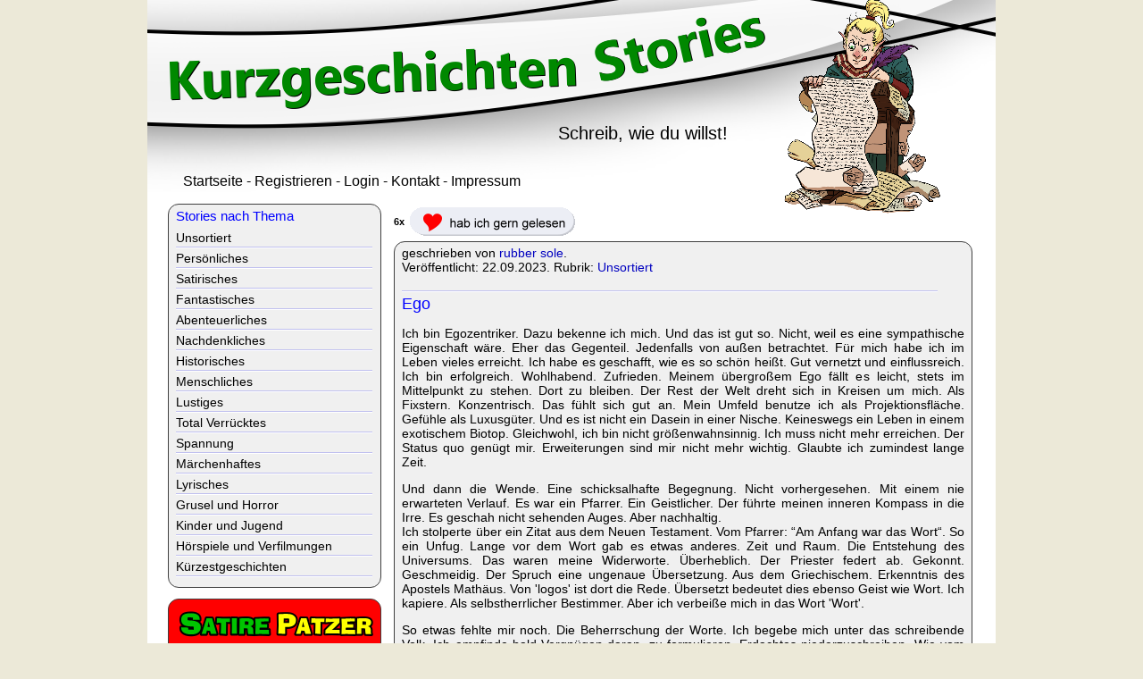

--- FILE ---
content_type: text/html; charset=iso-8859-1
request_url: https://www.kurzgeschichten-stories.de/t_5979.aspx
body_size: 11355
content:

<!DOCTYPE html PUBLIC "-//W3C//DTD XHTML 1.0 Transitional//EN" "http://www.w3.org/TR/xhtml1/DTD/xhtml1-transitional.dtd">
<html xmlns="http://www.w3.org/1999/xhtml" xml:lang="de">
	<head>
		<title>Ego - Kurzgeschichten Stories</title>
<meta name="description" content="Eine Kurzgeschichte von rubber sole" />
<meta name="keywords" content="" />
<meta content="index, follow" name="robots" />
        <link rel="canonical" href="https://www.kurzgeschichten-stories.de/t_5979.aspx" />
		<meta content="text/html; charset=ISO-8859-1" http-equiv="content-type" />
<link rel="stylesheet" type="text/css" href="mobil3.css" media="screen and (max-width: 949px)" /> 
<link rel="stylesheet" type="text/css" href="style3.css" media="screen and (min-width: 950px)" /> 
<meta name="viewport" content="width=device-width, initial-scale=1" />
	</head>
	<body>
		<div id="kopf"><a href="https://www.kurzgeschichten-stories.de"><img class="kbild" src="optic/kurzgeschichten.png" alt="Kurzgeschichten-Stories" /></a></div>
        <div id="autor"><img class="abild" src="optic/autor.png" alt="Autor"/></div>
        <div id="ut">Schreib, wie du willst!</div>
        <span id="autorenmenu"><a class="am" href="https://www.kurzgeschichten-stories.de">Startseite</a> -
<a class="am" href="autoren.aspx?m=register">Registrieren</a> -
<a class="am" href="autoren.aspx?m=login">Login</a> -
<a class="am" href="autoren.aspx?m=kontakt">Kontakt</a> -
<a class="am" href="impressum.aspx">Impressum</a>


</span>
        

        <div id="fb"><a href="#mziel" class="mziel"><img src="optic/mziel.png" alt="Menu anzeigen" /><span class="manz">Menu anzeigen</span></a></div>
		<div id="kurzgeschichten"><span class="gernanz">6x</span><a href="anmeldeinfo.aspx"><img class="gernbild" src="optic/gerngelesen.png" alt="hab ich gern gelesen" /></a><div class="story"><span>geschrieben von <a href="a_1632.aspx">rubber sole</a>. <br />Veröffentlicht: 22.09.2023. Rubrik: <a href="r_unsortiert.aspx">Unsortiert</a><br /><br /></span><hr class="hl" /><div><h1>Ego</h1></div><div><p>Ich bin Egozentriker. Dazu bekenne ich mich. Und das ist gut so. Nicht, weil es eine  sympathische Eigenschaft wäre. Eher das Gegenteil. Jedenfalls von außen betrachtet. Für mich habe ich im Leben vieles erreicht. Ich habe es geschafft, wie es so schön heißt. Gut vernetzt und einflussreich. Ich bin erfolgreich. Wohlhabend. Zufrieden. Meinem übergroßem Ego fällt es leicht, stets im Mittelpunkt zu stehen. Dort zu bleiben. Der Rest der Welt dreht sich in Kreisen um mich. Als Fixstern. Konzentrisch. Das fühlt sich gut an. Mein Umfeld benutze ich als Projektionsfläche. Gefühle als Luxusgüter. Und es ist nicht ein Dasein in einer Nische. Keineswegs ein Leben in einem exotischem Biotop. Gleichwohl, ich bin nicht größenwahnsinnig. Ich muss nicht mehr erreichen. Der Status quo genügt mir. Erweiterungen sind mir nicht mehr wichtig. Glaubte ich zumindest lange Zeit.</p><p>Und dann die Wende. Eine schicksalhafte Begegnung. Nicht vorhergesehen. Mit einem nie erwarteten Verlauf. Es war ein Pfarrer. Ein Geistlicher. Der führte meinen inneren Kompass in die Irre. Es geschah nicht sehenden Auges. Aber nachhaltig.<br />Ich stolperte über ein Zitat aus dem Neuen Testament. Vom Pfarrer: “Am Anfang war das Wort“. So ein Unfug. Lange vor dem Wort gab es etwas anderes. Zeit und Raum. Die Entstehung des Universums. Das waren meine Widerworte. Überheblich. Der Priester federt ab. Gekonnt. Geschmeidig. Der Spruch eine ungenaue Übersetzung. Aus dem Griechischem. Erkenntnis des Apostels Mathäus. Von 'logos' ist dort die Rede. Übersetzt bedeutet dies ebenso Geist wie Wort. Ich kapiere. Als selbstherrlicher Bestimmer. Aber ich verbeiße mich in das Wort 'Wort'.</p><p>So etwas fehlte mir noch. Die Beherrschung der Worte. Ich begebe mich unter das schreibende Volk. Ich empfinde bald Vergnügen daran, zu formulieren. Erdachtes niederzuschreiben. Wie vom Wahn getrieben. Immer schön egozentrisch. Ohne große Unterbrechungen. Vor mir ist kein Genre sicher. Ich fühle mich als Autor. In meiner Hybris. Fühlt sich gut an. Kannte ich bisher nicht. Daran ergötze ich mich. Und stoße an die Grenze des Machbaren.</p><p>Und was bleibt? Ein gescheiterter Egozentriker. Ein  Hobbyautor. Ohne Maß. Jemand, dem der selbst geschaffene Mittelpunkt irgendwann auf die Füße fällt. Ich entferne mich von meinen Mitmenschen. Werde schwerhörig gegenüber Problemen anderer. So einer ist zu Einsicht nicht fähig. Eigentlich. Demut passt da nicht rein. Und so schreibe ich weiter. Pausenlos. Alles brotlose Kunst. Kaum jemand mag es lesen. Das Überraschende: es stört mich nicht. Nicht mehr. Ich habe meinen Lebenssinn verstanden. Und das befreit.<br /></p></div><span><img src="optic/count/5979.gif" alt="counter" /></span><span class="gernanz">6x</span><a href="anmeldeinfo.aspx"><img class="gernbild" src="optic/gerngelesen.png" alt="hab ich gern gelesen" /></a></div><div class="kkasten"><div><h2><a name="kommentare"></a>Kommentare zu dieser Kurzgeschichte</h2></div><a href="anmeldeinfo.aspx">Einen Kommentar schreiben</a><span><br /><br /><b>geschrieben von <a href="a_1616.aspx">Erzähloma</a> am 23.09.2023:</b></span><img src="optic/kommentargern.png" alt="Kommentar gern gelesen." /><span><br /></span><span>Ach, ich lese deine Geschichten recht gerne, rubber sole. <br />Mit lieben Grüßen!<br /><br /></span><hr class="hl" /><span><br /><br /><b>geschrieben von <a href="a_1026.aspx">Stephan Heider</a> am 23.09.2023:</b></span><img src="optic/kommentargern.png" alt="Kommentar gern gelesen." /><span><br /></span><span>Super! <br />Ich mag diesen Kurzsatz-Stil. So denke ich auch. Nicht sprechen, aber denken.<br />Ist das autobiografisch angehaucht oder rein fiktiv, wenn ich fragen darf?<br />Ich habe eine Vermutung.<br />LG Stephan<br /><br /></span><hr class="hl" /><span><br /><br /><b>geschrieben von <a href="a_1632.aspx">rubber sole</a> am 23.09.2023:</b></span><span><br /></span><span>> Stefan Heider:<br />Freut mich, dass dir meine Geschichte gefällt, Stefan. Zum Schreiben gehört unbedingt Denken. Besser noch Überdenken. Minimalistisches Schreiben fühlt sich gut an. Fast wie Detoxing. Hier von mir als Fingerübung gedacht. Autobiografisch oder fiktiv? Schwer zu beantworten. Fiktion mit autobiografischen Reflektionen. Könnte es sein. Vielleicht. Und: Ich vermute, du vermutest richtig. Auch Schreiben hinterlässt DNA-Spuren. <br />LG. rubber sole<br /><br /></span></div><div class="story"><div><h3>Mehr von rubber sole:</h3></div><a class="lm" href="t_5951.aspx">Jakubsweg</a><hr class="hl" /><a class="lm" href="t_5935.aspx">Gaspar</a><hr class="hl" /><a class="lm" href="t_5910.aspx">Fremdscham</a><hr class="hl" /><a class="lm" href="t_5875.aspx">Schreibzwang</a><hr class="hl" /><a class="lm" href="t_5855.aspx">Nachlass</a><hr class="hl" /></div></div>
        <div id="lmenus"><a name="mziel"></a>
			<div class="menu">
				<div class="mtit">Stories nach Thema</div>
				<div id="stories_thema"><a class="lm" href="r_unsortiert.aspx">Unsortiert</a><hr class="rh" /><a class="lm" href="r_persoenliches.aspx">Persönliches</a><hr class="rh" /><a class="lm" href="r_satirisches.aspx">Satirisches</a><hr class="rh" /><a class="lm" href="r_fantastisches.aspx">Fantastisches</a><hr class="rh" /><a class="lm" href="r_abenteuerliches.aspx">Abenteuerliches</a><hr class="rh" /><a class="lm" href="r_nachdenkliches.aspx">Nachdenkliches</a><hr class="rh" /><a class="lm" href="r_historisches.aspx">Historisches</a><hr class="rh" /><a class="lm" href="r_menschliches.aspx">Menschliches</a><hr class="rh" /><a class="lm" href="r_lustiges.aspx">Lustiges</a><hr class="rh" /><a class="lm" href="r_verrruecktes.aspx">Total Verrücktes</a><hr class="rh" /><a class="lm" href="r_spannung.aspx">Spannung</a><hr class="rh" /><a class="lm" href="r_maerchen.aspx">Märchenhaftes</a><hr class="rh" /><a class="lm" href="r_lyrik.aspx">Lyrisches</a><hr class="rh" /><a class="lm" href="r_horror.aspx">Grusel und Horror</a><hr class="rh" /><a class="lm" href="r_kinder.aspx">Kinder und Jugend</a><hr class="rh" /><a class="lm" href="r_hoerspiele.aspx">Hörspiele und Verfilmungen</a><hr class="rh" /><a class="lm" href="r_kuerzestgeschichte.aspx">Kürzestgeschichten</a><hr class="rh" /></div>
			</div>
            <div class="patzermenu">		
<a href="https://www.satirepatzer.de" target="_blank" ><img src="optic/wrb/satirepatzer4.png" alt="Satirepatzer" /></a>
</div>

			<div class="menu">
				<div class="mtit">Kurzgeschichten Specials</div>
				<a class="lm" href="neue_stories.aspx">Neue Kurzgeschichten</a> 
                <hr class="rh" />
                <a class="lm" href="neue_kommentare.aspx">Neue Kommentare</a> 
                <hr class="rh" />
                <a class="lm" href="gern_gelesen.aspx">Gern gelesen</a>
                <hr class="rh" />
                <a class="lm" href="viel-diskutiert.aspx">Viel diskutiert</a>
                <hr class="rh" />
                <a class="lm" href="aktionen.aspx">Kurzgeschichten-Aktionen</a>
                <hr class="rh" />
                <a class="lm" href="neueautoren.aspx">Geschichten neuer Autoren</a>
                <hr class="rh" />
                <a class="lm" href="jahrgang.aspx">Jahrgänge</a>
                <hr class="rh" />
                <a class="lm" href="kurzgeschichten-autoren.aspx">Autoren-Verzeichnis</a>
                <hr class="rh" />
                <a class="lm" href="aktive-autoren.aspx">Aktive Autoren</a>
                <hr class="rh" />
                <a class="lm" href="hoerspiel.aspx">Drehbuch &amp; Hörspiel</a>
                <hr class="rh" />
                <a class="lm" href="geschichten-promoten.aspx">Kurzgeschichten promoten</a>
			</div>

			<div class="menu">
				<div class="mtit">Kurzgeschichten-Stories</div>
				<a class="lm" href="https://www.kurzgeschichten-stories.de">Startseite</a> 
                <hr class="rh" />
                <a class="lm" href="andreas_mettler.aspx">Andreas Mettler</a>                 
                <hr class="rh" />
                <a class="lm" href="rummelplatz.aspx">Rummelplatz</a> 
                <hr class="rh" />
                <a class="lm" href="konzept.aspx">Konzept</a> 
                <hr class="rh" />
                <a class="lm" href="mitmachen.aspx">Mitmachen</a> 
                <hr class="rh" />
                <a class="lm" href="texte-formatieren.aspx">Texte formatieren</a> 
                <hr class="rh" />
                <a class="lm" href="autoren-abonnieren.aspx">Autoren abonnieren</a> 
                <hr class="rh" />
                <a class="lm" href="hoerbuch.aspx">Hörbuch aufnehmen</a> 
                <hr class="rh" />
                <a class="lm" href="vgwort.aspx">VG Wort</a> 
                <hr class="rh" />
                <a class="lm" href="statistik.aspx">Statistik</a> 
                <hr class="rh" />
                <a class="lm" href="regeln.aspx">Regeln</a> 
                <hr class="rh" />
                <a class="lm" href="auftragsarbeiten.aspx">Auftragsarbeiten</a> 
                <hr class="rh" />
                <a class="lm" href="autoren.aspx?m=kontakt">Kontaktformular</a>
                <hr class="rh" />
				<a class="lm" href="impressum.aspx">Impressum</a>
                <hr class="rh" />
				<a class="lm" href="datenschutz.aspx">Datenschutzerklärung</a>
			</div>
		</div>
	
		
	</body>
</html>
